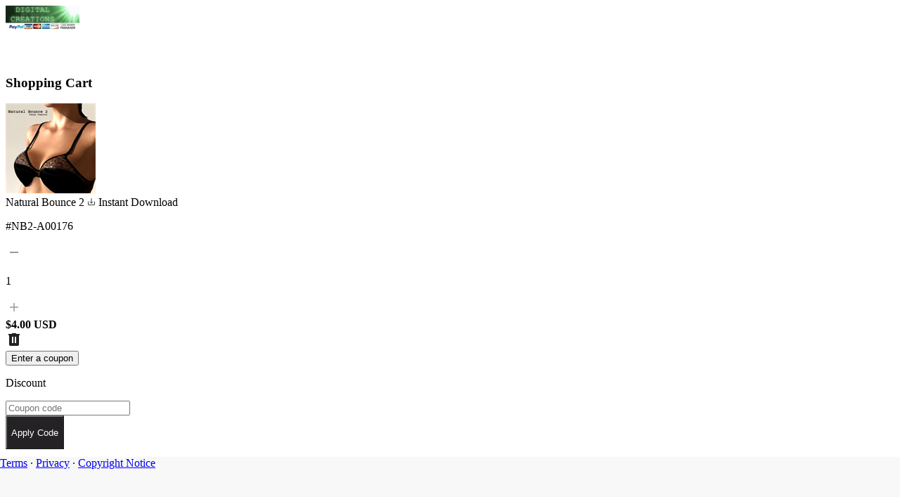

--- FILE ---
content_type: text/html; charset=utf-8
request_url: https://payloadz.com/cart/default.aspx
body_size: 10190
content:

<!doctype html>
<html lang="en" class="h-full">
	<head><meta charset="UTF-8" /><meta name="viewport" content="width=device-width, initial-scale=1.0" /><title>Shopping Cart - Payloadz</title>
		<!-- Styles -->
		<link rel="stylesheet" href="./v2_css/output.css" />

		<!-- Fonts -->
		<link rel="preconnect" href="https://fonts.googleapis.com" /><link rel="preconnect" href="https://fonts.gstatic.com" crossorigin="" /><link href="https://fonts.googleapis.com/css2?family=Inter:ital,opsz,wght@0,14..32,100..900;1,14..32,100..900&amp;display=swap" rel="stylesheet" />

		<!-- Libs -->
		<link rel="stylesheet" href="https://cdn.jsdelivr.net/npm/swiper@11/swiper-bundle.min.css" /></head>
	<body class="min-h-screen flex flex-col">
		<!-- Main form container with flex layout for sticky footer -->
		<form method="post" action="./default.aspx" onsubmit="javascript:return WebForm_OnSubmit();" id="form1" class="flex flex-col min-h-screen">
<div class="aspNetHidden">
<input type="hidden" name="__EVENTTARGET" id="__EVENTTARGET" value="" />
<input type="hidden" name="__EVENTARGUMENT" id="__EVENTARGUMENT" value="" />
<input type="hidden" name="__VIEWSTATE" id="__VIEWSTATE" value="nA3tLcO7ygxmRwahDtph5B/dbgSDEudXbVtPy2m9KP4U8yWCzlodHMJaVyh9ADGbkqQXM3xmjkiSVARbBOyNEDys9jjXDz3yVIbr7R6b6cMXt6TD+at0fq+upn3SxK2jENMeBq300HrUdiippeo59iyhqt3ZYLvQQhC08KTTBvpEyctxlPkHF16CJjKOCgy/kn/iBPK7oQ7X409aJCXnAfwsyOoQMntrnEHuFK2zuRp3Ysv3xYmiaSAUl98zVJ5QEanbtjRWf33ElRMhguRurIwLXFtu5DlW0uW0ptGVnjUfwzpeJMcDlCCfrQainH8CkCrQKlIoKkMVburWRkiyopnI0VzzBczI0xCJvyODgoS/RCYKOqhqP2MV4RAuZRuJLBKE6zVAnuXZLMn/[base64]/2eN/vzzeUnpJyqIMZR8axk56aTECJjAJk4iiYQfWuaAboe0Acr6VhBsUFkXrqNmqwuHoPRP8aNgyigOQNvHmiilZ6ouLZgemIkYhbq1VQ8KJHcE4d0yI5/Vd7/tFuCobQQAITbVAi3hn9LcHFQA2CzXaIeTbsGMnhtZq5UzGWq0N4+rRO8GVwHjzlc5K5Je50EbQrkLo3wpMdteL4W+jZCAWQSdvTlGXhokkCsFhP7SWudXZ/zG4fp0aWMLkm17yEyIpunU4lY=" />
</div>

<script type="text/javascript">
//<![CDATA[
var theForm = document.forms['form1'];
if (!theForm) {
    theForm = document.form1;
}
function __doPostBack(eventTarget, eventArgument) {
    if (!theForm.onsubmit || (theForm.onsubmit() != false)) {
        theForm.__EVENTTARGET.value = eventTarget;
        theForm.__EVENTARGUMENT.value = eventArgument;
        theForm.submit();
    }
}
//]]>
</script>


<script src="js.axd?path=%2fWebResource.axd%3fd%3d8zrtqbenqP75XSbazp_n8RQsp1_wBmvcVHUrnl60JaYtoVMItUo8hB2BaiobA2d7q0QubVp57hp3ix__0%26amp%3bt%3d638285905180000000" type="text/javascript"></script>


<script src="js.axd?path=%2fWebResource.axd%3fd%3ddADuyPC9JYb7a6UyL5ssIkXdeRUg8D-NtuS_yNAX0P2uS42XNniMZ-qqy99GMFqxGiZ9QbUZfzyOWneZgdgRva9JL5I1%26amp%3bt%3d638285905180000000" type="text/javascript"></script>
<script type="text/javascript">
//<![CDATA[
function WebForm_OnSubmit() {
if (typeof(ValidatorOnSubmit) == "function" && ValidatorOnSubmit() == false) return false;
return true;
}
//]]>
</script>

<div class="aspNetHidden">

	<input type="hidden" name="__VIEWSTATEGENERATOR" id="__VIEWSTATEGENERATOR" value="634BE429" />
	<input type="hidden" name="__EVENTVALIDATION" id="__EVENTVALIDATION" value="CzkuEkTs9ms8oirvoLEKF+D8N5xYqo43Oco3oEp6BsPauCTr2rzVBIDjJjYcnkFXYdKWDIKT2l0wBZtRHnnS3klmAUv69bxqnOmSyskX9Sb46Os7/+BUGvTM3npgRIhYwOcawZ2+sG2fJ7geUogml9WzXf/ua7FxqArjm6J5r+1B3AgarhSYfUTS+o5/QZMBoWdQLSKABEa3fS/+IOvuGLBdl/wUGZO/cRtR1gtD01R62UT0Xe7lN0ZcXvU=" />
</div>
		<div class="flex-grow flex flex-col">
			<div class="flex-grow">
				<!-- Header for Cart Page (without navigation menu) - Full Width -->
				<header class="bg-white flex items-center relative" style="height: 80px;">
					<!-- Airbnb-style 2px border at bottom of header -->
					<div class="absolute left-0 right-0 h-[1px]" style="background-color: #f8f8f8; bottom: 0px;"></div>
					<div class="absolute left-0 right-0 h-[1px]" style="background-color: #e9e9e9; bottom: 1px;"></div>
					<div class="w-full px-4 sm:px-6 lg:px-8">
						<div class="flex items-center">
							<!-- Dynamic Seller Logo or Default Payloadz Logo -->
							<div id="IdHeaderLogo" class="logo-wrap">
								<a href="https://www.most-digital-creations.com/poser_daz_studio_all_products.htm" id="IdASellerInnerText" target="_blank" class="block" title="Adam Thwaites Digital Creations">
									<img src="https://www.payloadz.com/profileimg/40917.jpg" id="IdImgSellerLogo" class="w-auto object-contain" alt="Adam Thwaites Digital Creations" style="height: 35px;" title="Adam Thwaites Digital Creations" />
								</a>
							</div>
						</div>
					</div>
				</header>

				<!-- Main Content -->
				<main>
				<!-- TODO: Stepper section for checkout flow -->
				<section class="mt-10">
					<div class="container">
					</div>
				</section>

				<!-- Shopping Cart Section -->
				<section class="pt-6 pb-6 lg:pb-20">
					<div class="mx-auto px-4 sm:px-6 lg:px-8" style="max-width: 1024px;">
						<div class="space-y-10">
							<h3>Shopping Cart</h3>

							<div>
								<!-- Cart Items Container -->
								<div class="rounded-[20px] border border-[#DDD] bg-white">
									<!-- Repeater for cart items with quantity controls and remove functionality -->
									
											<div class="mx-5 flex flex-col gap-5 border-b border-b-[#DDD] p-5 px-0 last:border-b-0 md:flex-row md:items-center md:justify-between md:gap-10">
												
												<div class="flex items-center gap-4">
													<div id="RepCartItems_DivImageWrapper_0" class="aspect-square size-[100px] overflow-hidden rounded-lg">
														<img src="https://pldzimages.s3.amazonaws.com/products/936343_thumb.png" id="RepCartItems_ImgProduct_0" onerror="javascript: this.src=&#39;./v2_images/global/placeholder.png&#39;" class="w-full h-full object-cover" alt="Natural Bounce 2" title="Natural Bounce 2" />
													</div>

													<div id="RepCartItems_DivProductDetails_0" class="space-y-1">
														<div class="flex items-center gap-2">
															<a id="RepCartItems_AnchorProductName_0" class="text-xl font-semibold tracking-[0.4px] text-[#232323]">
																Natural Bounce 2
															</a>
															<span id="RepCartItems_DivAvailability_0" class="text-sm font-normal text-[#666] bg-[#f5f5f5] px-2 py-1 rounded-full flex items-center gap-1">
																<svg width="12" height="12" viewBox="0 0 24 24" fill="none" xmlns="http://www.w3.org/2000/svg">
																	<path d="M12 15.75L12 3M12 15.75L8.25 12M12 15.75L15.75 12M21 12V20.25C21 20.6642 20.6642 21 20.25 21H3.75C3.33579 21 3 20.6642 3 20.25V12" stroke="currentColor" stroke-width="1.5" stroke-linecap="round" stroke-linejoin="round"/>
																</svg>
																Instant Download
															</span>
														</div>
														<p class="text-sm font-normal text-[#999]">
															#NB2-A00176
														</p>
													</div>
												</div>

												<div class="flex items-center justify-between gap-4">
													<div id="RepCartItems_DivQuantity_0" class="flex max-w-fit items-center gap-2 rounded-3xl border border-[#DDD] px-4 py-2">
														<a id="RepCartItems_BtnDecreaseQty_0" class="group size-6" href="javascript:__doPostBack(&#39;RepCartItems$ctl00$BtnDecreaseQty&#39;,&#39;&#39;)">
															<svg width="24" height="24" viewBox="0 0 24 24" fill="none" xmlns="http://www.w3.org/2000/svg">
																<path d="M18 13H6V11H18V13Z" fill="#999999" class="transition-colors group-hover:fill-[#232323]" />
															</svg>
														</a>
														<p class="flex min-w-6 items-center justify-center text-center font-semibold text-[#232323]">
															1
														</p>
														<a id="RepCartItems_BtnIncreaseQty_0" class="group size-6" href="javascript:__doPostBack(&#39;RepCartItems$ctl00$BtnIncreaseQty&#39;,&#39;&#39;)">
															<svg width="24" height="24" viewBox="0 0 24 24" fill="none" xmlns="http://www.w3.org/2000/svg">
																<path d="M18 12.8571H12.8571V18H11.1429V12.8571H6V11.1429H11.1429V6H12.8571V11.1429H18V12.8571Z" fill="#999999" class="transition-colors group-hover:fill-[#232323]" />
															</svg>
														</a>
													</div>

													<div class="flex shrink-0 items-center gap-4">
														<div id="RepCartItems_DivPrice_0">
															<strong id="RepCartItems_StrongPrice_0" class="font-semibold text-[#212121]">
																$4.00&nbsp;USD
															</strong>
														</div>
														<a id="RepCartItems_BtnRemoveProduct_0" class="transition-transform hover:scale-110" aria-label="Remove item" href="javascript:__doPostBack(&#39;RepCartItems$ctl00$BtnRemoveProduct&#39;,&#39;&#39;)">
															<svg width="24" height="24" viewBox="0 0 24 24" fill="none" xmlns="http://www.w3.org/2000/svg">
																<path d="M7 21C6.45 21 5.97933 20.8043 5.588 20.413C5.19667 20.0217 5.00067 19.5507 5 19V6H4V4H9V3H15V4H20V6H19V19C19 19.55 18.8043 20.021 18.413 20.413C18.0217 20.805 17.5507 21.0007 17 21H7ZM9 17H11V8H9V17ZM13 17H15V8H13V17Z" fill="#212121" />
															</svg>
														</a>
													</div>
												</div>
											</div>
										
											
										
									<div id="DivDiscount" class="mx-5 flex flex-col gap-5 border-b border-b-[#DDD] p-5 px-0 last:border-b-0 md:flex-row md:items-center md:justify-between md:gap-10">
										<div class="flex w-full flex-col gap-4">
											<button
												type="button"
												class="hover:text-primary max-w-fit font-medium text-[#232323] underline underline-offset-4 md:hidden"
												onclick="toggleCouponForm()"
											>
												Enter a coupon
											</button>

											<div id="couponForm" class="hidden md:block md:w-full md:space-y-3">
												<p class="font-semibold tracking-[0.4px] text-[#232323]">
													Discount
												</p>
												<div class="flex flex-col gap-4 md:w-full md:flex-row">
													<div class="flex flex-col gap-2">
														<input name="TxtDiscountCode" type="text" id="TxtDiscountCode" class="input input-primary md:w-full md:max-w-[280px]" placeholder="Coupon code" style="color:#858585;" />
														<div class="validation-messages">
															<span id="RfvDiscount" style="color:#DD1E31;font-family:Arial,Helvetica,sans-serif;font-size:12px;display:none;">Discount Code Required To Apply</span>
															<span id="RevDiscount" style="color:#DD1E31;font-family:Arial,Helvetica,sans-serif;font-size:12px;display:none;">Discount Code Is Not Valid</span>
														</div>
													</div>
													<input type="submit" name="BtnApplyCode" value="Apply Code" onclick="javascript:WebForm_DoPostBackWithOptions(new WebForm_PostBackOptions(&quot;BtnApplyCode&quot;, &quot;&quot;, true, &quot;Dis&quot;, &quot;&quot;, false, false))" id="BtnApplyCode" class="btn" style="background-color: #252225; color: white; height: 48px;" />
												</div>
											</div>
										</div>
									</div>
									
									
									
									
									<div id="DivGrandTotal" class="mx-5 flex flex-row items-center justify-between gap-4 border-b border-b-[#DDD] p-5 px-0 py-6 last:border-b-0">
										<div class="flex items-center gap-4">
											<div class="space-y-1">
												<p class="font-semibold tracking-[0.4px] text-[#232323]">
													Total
													<u>USD</u>
												</p>
											</div>
										</div>
										<div class="flex shrink-0 items-center gap-4">
											<p class="font-bold text-[#212121]">$4.00</p>
										</div>
									</div>
								</div>

							</div>
							<div style="margin-top: 20px !important; text-align: right !important;">
								<style>
									@media (min-width: 768px) {
										#BtnContinueShopping, #BtnProceedCheckout {
											display: inline-block !important;
											vertical-align: top !important;
											margin-left: 16px !important;
										}
										#BtnContinueShopping {
											margin-left: 0 !important;
										}
										#BtnProceedCheckout {
											display: inline-flex !important;
											align-items: center !important;
											justify-content: center !important;
										}
									}
									@media (max-width: 767px) {
										#BtnContinueShopping, #BtnProceedCheckout {
											display: block !important;
											width: 100% !important;
											max-width: 100% !important;
											margin-bottom: 16px !important;
											margin-left: 0 !important;
											box-sizing: border-box !important;
											min-width: 100% !important;
										}
										#BtnContinueShopping {
											order: 1 !important;
											min-width: 100% !important;
										}
										#BtnProceedCheckout {
											order: 2 !important;
											margin-bottom: 0 !important;
											display: flex !important;
											align-items: center !important;
											justify-content: center !important;
											min-width: 100% !important;
										}
									}
								</style>
								<button type="button" 
									id="BtnContinueShopping" 
									class="btn btn-outline mt-0 w-full md:w-auto md:order-1"
									style="height: 48px !important; border: 2px solid #232323 !important; color: #232323 !important; background-color: transparent !important; border-radius: 8px !important; padding: 12px 24px !important; font-weight: 500 !important; cursor: pointer !important; display: inline-block !important; min-width: 160px !important;"
									data-shopping-url="https://www.most-digital-creations.com/poser_daz_studio_all_products.htm"
									onclick="continueShopping('https://www.most-digital-creations.com/poser_daz_studio_all_products.htm')">
									Continue Shopping
								</button>
								<a id="BtnProceedCheckout" class="btn btn-primary mt-0 w-full md:w-auto md:order-2" href="javascript:__doPostBack(&#39;BtnProceedCheckout&#39;,&#39;&#39;)" style="margin-bottom: 8rem !important; height: 48px !important; min-width: 200px !important; padding: 12px 24px !important; line-height: 1.2 !important;">
									Proceed to Checkout
								</a>
							</div>
						</div>
					</div>
				</section>
			</main>
			</div>
			
			<!-- Small Footer - Full Width -->
<footer class="relative" style="background-color: #f8f8f8; height: 70px;">
	<style>
		@media (min-width: 1024px) {
			footer {
				position: fixed !important;
				bottom: 0 !important;
				left: 0 !important;
				right: 0 !important;
				z-index: 10 !important;
				margin-top: 0 !important;
			}
		}
	</style>
	<script>
		// Force footer to bottom on mobile when content is short
		document.addEventListener('DOMContentLoaded', function() {
			if (window.innerWidth < 1024) {
				var body = document.body;
				var footer = document.querySelector('footer');
				
				// Check if content is shorter than viewport
				if (body.scrollHeight <= window.innerHeight) {
					footer.style.position = 'absolute';
					footer.style.bottom = '0';
					footer.style.left = '0';
					footer.style.right = '0';
					footer.style.marginTop = 'auto';
				}
			}
		});
	</script>
    <!-- Top border with depth effect -->
    <div class="absolute top-0 left-0 right-0 h-[1px]" style="background-color: var(--color-footer-border);"></div>
    <div class="absolute top-[2px] left-0 right-0 h-[1px]" style="background-color: var(--color-footer-highlight-1);"></div>
    <div class="absolute top-[3px] left-0 right-0 h-[1px]" style="background-color: var(--color-footer-highlight-2);"></div>
    
    <div class="w-full px-4 sm:px-6 lg:px-8 h-full flex items-center">
        <div class="flex items-center justify-start gap-4 text-sm" style="color: var(--color-footer-text);">
            <a href="https://www.payloadz.com/terms.aspx" target="_blank" class="hover:text-gray-800 transition-colors">Terms</a>
            <span style="color: var(--color-footer-text);">&middot;</span>
            <a href="https://www.payloadz.com/privacy.aspx" target="_blank" class="hover:text-gray-800 transition-colors">Privacy</a>
            <span style="color: var(--color-footer-text);">&middot;</span>
            <a href="https://www.payloadz.com/terms.aspx#DMCA" target="_blank" class="hover:text-gray-800 transition-colors">Copyright Notice</a>
        </div>
    </div>
</footer>

		</div>
		
<script type="text/javascript">
//<![CDATA[
var Page_Validators =  new Array(document.getElementById("RfvDiscount"), document.getElementById("RevDiscount"));
//]]>
</script>

<script type="text/javascript">
//<![CDATA[
var RfvDiscount = document.all ? document.all["RfvDiscount"] : document.getElementById("RfvDiscount");
RfvDiscount.controltovalidate = "TxtDiscountCode";
RfvDiscount.focusOnError = "t";
RfvDiscount.errormessage = "Discount Code Required To Apply";
RfvDiscount.display = "Dynamic";
RfvDiscount.validationGroup = "Dis";
RfvDiscount.evaluationfunction = "RequiredFieldValidatorEvaluateIsValid";
RfvDiscount.initialvalue = "";
var RevDiscount = document.all ? document.all["RevDiscount"] : document.getElementById("RevDiscount");
RevDiscount.controltovalidate = "TxtDiscountCode";
RevDiscount.focusOnError = "t";
RevDiscount.errormessage = "Discount Code Is Not Valid";
RevDiscount.display = "Dynamic";
RevDiscount.validationGroup = "Dis";
RevDiscount.evaluationfunction = "RegularExpressionValidatorEvaluateIsValid";
RevDiscount.validationexpression = "^[0-9A-Za-z-_@!$]*$";
//]]>
</script>


<script type="text/javascript">
//<![CDATA[

var Page_ValidationActive = false;
if (typeof(ValidatorOnLoad) == "function") {
    ValidatorOnLoad();
}

function ValidatorOnSubmit() {
    if (Page_ValidationActive) {
        return ValidatorCommonOnSubmit();
    }
    else {
        return true;
    }
}
        //]]>
</script>
</form>

		<!-- Libs -->
		<script src="https://cdn.jsdelivr.net/npm/swiper@11/swiper-bundle.min.js"></script>
		<!-- Custom JS -->
		<script src="./v2_js/main.js"></script>
		
		<!-- Mobile Coupon Toggle -->
		<script>
			function toggleCouponForm() {
				var form = document.getElementById('couponForm');
				if (form) {
					form.classList.toggle('hidden');
				}
			}
			
			// Check if Continue Shopping button should be shown
			function checkContinueShoppingVisibility() {
				var continueBtn = document.getElementById('BtnContinueShopping');
				if (!continueBtn) return;
				
				var parentWin = window.opener;
				var isNewWindow = (parentWin && !parentWin.closed);
				var isInIframe = (window.top !== window.self);
				var hasHistory = (window.history.length > 1);
				
				// Hide button if:
				// 1. We're in the same window AND have no history (less than 2 pages)
				// 2. We're in a popup/iframe but have no shopping URL
				var shouldHide = false;
				
				if (!isNewWindow && !isInIframe && !hasHistory) {
					// Same window with no history - hide the button
					shouldHide = true;
				} else if ((isNewWindow || isInIframe) && !continueBtn.getAttribute('data-shopping-url')) {
					// Popup/iframe with no shopping URL - hide the button
					shouldHide = true;
				}
				
				if (shouldHide) {
					continueBtn.style.display = 'none';
					// Also hide the container if both buttons are hidden
					var container = continueBtn.parentElement;
					if (container) {
						var checkoutBtn = document.getElementById('BtnProceedCheckout');
						if (checkoutBtn && checkoutBtn.style.display === 'none') {
							container.style.display = 'none';
						}
					}
				}
			}
			
			// Continue Shopping functionality
			function continueShopping(shoppingURL) {
				var parentWin = window.opener;
				var isNewWindow = false;
				var isNewTab = false;
				
				// Check if we're in a popup/new window by looking for opener (window.open() case)
				if (parentWin && !parentWin.closed) {
					isNewWindow = true;
				}
				// Check if we're in a new tab opened via target="_blank" (window.opener is null in modern browsers)
				// Flow: User clicks link â†’ /go?id=12345 â†’ (form POST) â†’ /cart/
				// New tab: history will be /go?id=12345 â†’ /cart/ (2 entries) or just /cart/ (1 entry if redirect replaces)
				// Same window: history will be Shopping page â†’ /go?id=12345 â†’ /cart/ (3 entries) or Shopping â†’ /cart/ (2 entries)
				// Key: If history.length <= 2 AND we have a referrer from /go, it's likely a new tab
				else if (!parentWin && document.referrer && document.referrer !== '' && 
						 document.referrer !== window.location.href) {
					// Check if referrer is from /go page (indicates form submission flow)
					var isFromGoPage = document.referrer.toLowerCase().indexOf('/go') !== -1;
					// New tab opened via target="_blank" will have minimal history (1-2 entries)
					// Same window will have more history (2-3+ entries from shopping page)
					if (isFromGoPage && window.history.length <= 2) {
						// Likely opened via target="_blank" - new tab with minimal history
						// We can't access parent, but can close this tab to return focus to parent
						isNewTab = true;
					}
				}
				
				// Check if we're in an iframe by comparing window.top with window.self
				var isInIframe = (window.top !== window.self);
				
				if (isNewWindow) {
					// We're in a popup window opened via window.open() - try to navigate parent window
					if (shoppingURL && shoppingURL !== "") {
						try {
							// Try to navigate the parent window
							parentWin.location.href = shoppingURL;
							// Close this window after a short delay
							setTimeout(function() {
								window.close();
							}, 100);
						} catch (e) {
							// If we can't access parent due to same-origin policy, 
							// navigate this window instead
							window.location.href = shoppingURL;
						}
					} else {
						// No shopping URL provided, just close the window
						window.close();
					}
				} else if (isNewTab) {
					// We're in a new tab opened via target="_blank" 
					// LIMITATION: Modern browsers set window.opener to null for security reasons
					// We CANNOT navigate the parent tab - this is a browser security restriction
					// Best we can do: close this tab (returns focus to parent) or navigate this tab
					if (shoppingURL && shoppingURL !== "") {
						// Try to close the tab first (this returns focus to the parent tab)
						// The parent tab will remain on whatever page it was on
						try {
							window.close();
							// Check after a delay if window actually closed
							// If it didn't close (user may have manually opened tab), navigate this tab
							setTimeout(function() {
								// Check if window is still open
								if (window && !window.closed) {
									// Window didn't close - navigate this tab to shopping URL as fallback
									window.location.href = shoppingURL;
								}
							}, 200);
						} catch (e) {
							// If close() throws an error, navigate this tab instead
							window.location.href = shoppingURL;
						}
					} else {
						// No shopping URL provided, just try to close the tab
						window.close();
					}
				} else if (isInIframe) {
					// We're in an iframe - navigate the parent window
					if (shoppingURL && shoppingURL !== "") {
						try {
							window.top.location.href = shoppingURL;
						} catch (e) {
							// If we can't access parent due to same-origin policy,
							// navigate this iframe instead
							window.location.href = shoppingURL;
						}
					}
				} else {
					// We're in the same window (not a popup, not a new tab, not an iframe)
					// History should be available: shopping page â†’ cart page (history.length >= 2)
					// Use history.go(-2) to return to the shopping page
					if (shoppingURL && shoppingURL !== "") {
						// Check if we have history to go back to
						if (window.history.length > 1) {
							// Go back 2 steps: cart page â†’ (intermediate if any) â†’ shopping page
							window.history.go(-2);
						} else {
							// No history available (unusual case), navigate to shopping URL directly
							window.location.href = shoppingURL;
						}
					} else {
						// No shopping URL provided, try to go back in history
						if (window.history.length > 1) {
							window.history.go(-2);
						} else {
							// Fallback to homepage if no history
							window.location.href = '/';
						}
					}
				}
				
				return false;
			}
			
			// Keep coupon form open on mobile if there's a discount code applied or validation errors
			document.addEventListener('DOMContentLoaded', function() {
				// Check if Continue Shopping button should be visible
				checkContinueShoppingVisibility();
				
				var discountInput = document.getElementById('TxtDiscountCode');
				var couponForm = document.getElementById('couponForm');
				
				if (discountInput && couponForm) {
					// Check if there's a value in the discount input (applied discount)
					if (discountInput.value && discountInput.value.trim() !== '') {
						couponForm.classList.remove('hidden');
					}
					
					// Check for validation error messages (they become visible when there are errors)
					var errorMessages = document.querySelectorAll('.validation-messages span');
					var hasVisibleErrors = false;
					
					for (var i = 0; i < errorMessages.length; i++) {
						if (errorMessages[i].style.display !== 'none' && errorMessages[i].style.visibility !== 'hidden') {
							hasVisibleErrors = true;
							break;
						}
					}
					
					// If there are visible validation errors, keep the form open
					if (hasVisibleErrors) {
						couponForm.classList.remove('hidden');
					}
				}
			});
		</script>
	</body>
</html>
